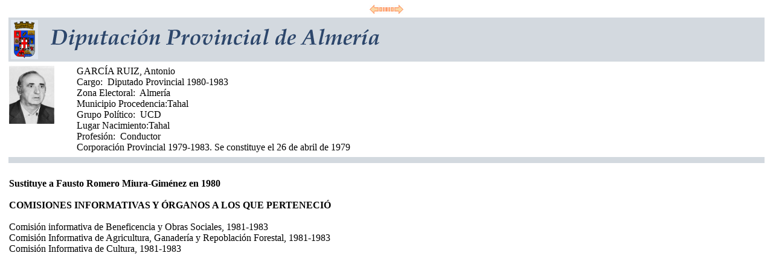

--- FILE ---
content_type: text/html; charset=UTF-8
request_url: http://www.castrodefilabres.es/Servicios/Corporaciones/corpdemo.nsf/ListaCorporaciones/0EB9A9624AE68F0FC1256F3400340401?OpenDocument
body_size: 2858
content:
<!DOCTYPE HTML PUBLIC "-//W3C//DTD HTML 4.01 Transitional//EN">
<html>
<head>
<title>Corporaciones Democraticas</title><link rel=stylesheet href=/Servicios/Corporaciones/corpdemo.nsf/estilos.css type=text/css>
<script language="JavaScript" type="text/javascript">
<!-- 
function adelante(){window.history.forward();}function atras(){window.history.back();}
// -->
</script>

<script language="JavaScript" type="text/javascript">
<!-- 
document._domino_target = "_self";
function _doClick(v, o, t) {
  var returnValue = false;
  var url="/Servicios/Corporaciones/corpdemo.nsf/ListaCorporaciones/0eb9a9624ae68f0fc1256f3400340401?OpenDocument&Click=" + v;
  if (o.href != null) {
    o.href = url;
    returnValue = true;
  } else {
    if (t == null)
      t = document._domino_target;
    window.open(url, t);
  }
  return returnValue;
}
// -->
</script>
</head>
<body text="#000000" bgcolor="#FFFFFF">

<form action=""><div align=center><a href="#" onClick="atras();"><img border=0 src=http://www.dipalme.org/Servicios/Corporaciones/corpdemo.nsf/atras.gif></a><a href="#" onClick="adelante();"><img border=0 src=http://www.dipalme.org/Servicios/Corporaciones/corpdemo.nsf/adelante.gif></a></div><table  width="100%" cellspacing="6" id="submenu"><tr><td width=100 bgcolor=#D3D9DF colspan="2"><table><tr><td><img src="/Servicios/Corporaciones/corpdemo.nsf/escudo.gif" width=45 height=65 color=000000 border=0 align=center></td><td><img src="/Servicios/Corporaciones/corpdemo.nsf/titulo.gif" border=0 ></td></tr></table></td></tr><tr><td width=100 valign=top><img src="/Servicios/Corporaciones/corpdemo.nsf/ListaCorporaciones/0EB9A9624AE68F0FC1256F3400340401/$file/AGR.jpg" width=75 height=96 color=000000 border=0 align=center></td><td align="left" valign="top">&nbsp;<font class=postcolor>GARCÍA RUIZ, Antonio<br>&nbsp;Cargo: &nbsp;</b></font><font class=desc1>Diputado Provincial 1980-1983</font><br>&nbsp;Zona Electoral: &nbsp;</b></font><font class=desc1>Almería</font><br><font class=postcolor>&nbsp;Municipio Procedencia:<font class=desc1>Tahal<br><font class=postcolor>&nbsp;Grupo Político: &nbsp;<font class=desc1>UCD<br><font class=postcolor>&nbsp;Lugar Nacimiento:<font class=desc1>Tahal<br><font class=postcolor>&nbsp;Profesión: &nbsp;<font class=desc1>Conductor<br><font class=postcolor>&nbsp;Corporación Provincial 1979-1983. Se constituye el 26 de abril de 1979</td></tr><tr><td height=10 bgcolor=#D3D9DF colspan="2"></td></tr><tr><td colspan="2"><br>
<b>Sustituye a Fausto Romero Miura-Giménez en 1980</b><br>
<br>
<b>COMISIONES INFORMATIVAS Y ÓRGANOS A LOS QUE PERTENECIÓ</b><br>
<br>
Comisión informativa de Beneficencia y Obras Sociales, 1981-1983<br>
Comisión Informativa de Agricultura, Ganadería y Repoblación Forestal, 1981-1983<br>
Comisión Informativa de Cultura, 1981-1983</td> </tr> </table></form>
</body>
</html>
